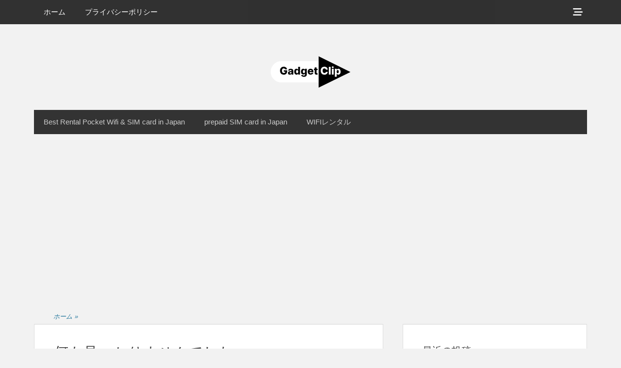

--- FILE ---
content_type: text/html; charset=UTF-8
request_url: https://gadget.hamdel.net/archives/tag/arrows
body_size: 21130
content:
		<!DOCTYPE html>
		<html lang="ja" prefix="og: http://ogp.me/ns# fb: http://ogp.me/ns/fb#">
		
<head>
		<meta charset="UTF-8">
		<link rel="profile" href="http://gmpg.org/xfn/11">
		<title>Arrows &#8211; ガジェットクリップ</title>
<meta name='robots' content='max-image-preview:large' />
<meta name="viewport" content="width=device-width, initial-scale=1, minimum-scale=1"><!-- Jetpack Site Verification Tags -->
<meta name="google-site-verification" content="jSpFSP4JC4m5ChVhSc6XkOz8A03sKoT6z9nxvoJbG6Q" />
<link rel='dns-prefetch' href='//www.googletagmanager.com' />
<link rel='dns-prefetch' href='//stats.wp.com' />
<link rel='dns-prefetch' href='//pagead2.googlesyndication.com' />
<link rel='dns-prefetch' href='//fundingchoicesmessages.google.com' />
<link rel="alternate" type="application/rss+xml" title="ガジェットクリップ &raquo; フィード" href="https://gadget.hamdel.net/feed" />
<link rel="alternate" type="application/rss+xml" title="ガジェットクリップ &raquo; コメントフィード" href="https://gadget.hamdel.net/comments/feed" />
<link rel="alternate" type="application/rss+xml" title="ガジェットクリップ &raquo; Arrows タグのフィード" href="https://gadget.hamdel.net/archives/tag/arrows/feed" />
<style id='wp-img-auto-sizes-contain-inline-css' type='text/css'>
img:is([sizes=auto i],[sizes^="auto," i]){contain-intrinsic-size:3000px 1500px}
/*# sourceURL=wp-img-auto-sizes-contain-inline-css */
</style>

<style id='wp-emoji-styles-inline-css' type='text/css'>

	img.wp-smiley, img.emoji {
		display: inline !important;
		border: none !important;
		box-shadow: none !important;
		height: 1em !important;
		width: 1em !important;
		margin: 0 0.07em !important;
		vertical-align: -0.1em !important;
		background: none !important;
		padding: 0 !important;
	}
/*# sourceURL=wp-emoji-styles-inline-css */
</style>
<link rel='stylesheet' id='wp-block-library-css' href='https://gadget.hamdel.net/wp-includes/css/dist/block-library/style.min.css?ver=6.9' type='text/css' media='all' />
<style id='wp-block-list-inline-css' type='text/css'>
ol,ul{box-sizing:border-box}:root :where(.wp-block-list.has-background){padding:1.25em 2.375em}
/*# sourceURL=https://gadget.hamdel.net/wp-includes/blocks/list/style.min.css */
</style>
<style id='global-styles-inline-css' type='text/css'>
:root{--wp--preset--aspect-ratio--square: 1;--wp--preset--aspect-ratio--4-3: 4/3;--wp--preset--aspect-ratio--3-4: 3/4;--wp--preset--aspect-ratio--3-2: 3/2;--wp--preset--aspect-ratio--2-3: 2/3;--wp--preset--aspect-ratio--16-9: 16/9;--wp--preset--aspect-ratio--9-16: 9/16;--wp--preset--color--black: #111111;--wp--preset--color--cyan-bluish-gray: #abb8c3;--wp--preset--color--white: #ffffff;--wp--preset--color--pale-pink: #f78da7;--wp--preset--color--vivid-red: #cf2e2e;--wp--preset--color--luminous-vivid-orange: #ff6900;--wp--preset--color--luminous-vivid-amber: #fcb900;--wp--preset--color--light-green-cyan: #7bdcb5;--wp--preset--color--vivid-green-cyan: #00d084;--wp--preset--color--pale-cyan-blue: #8ed1fc;--wp--preset--color--vivid-cyan-blue: #0693e3;--wp--preset--color--vivid-purple: #9b51e0;--wp--preset--color--gray: #f4f4f4;--wp--preset--color--yellow: #e5ae4a;--wp--preset--color--blue: #1b8be0;--wp--preset--gradient--vivid-cyan-blue-to-vivid-purple: linear-gradient(135deg,rgb(6,147,227) 0%,rgb(155,81,224) 100%);--wp--preset--gradient--light-green-cyan-to-vivid-green-cyan: linear-gradient(135deg,rgb(122,220,180) 0%,rgb(0,208,130) 100%);--wp--preset--gradient--luminous-vivid-amber-to-luminous-vivid-orange: linear-gradient(135deg,rgb(252,185,0) 0%,rgb(255,105,0) 100%);--wp--preset--gradient--luminous-vivid-orange-to-vivid-red: linear-gradient(135deg,rgb(255,105,0) 0%,rgb(207,46,46) 100%);--wp--preset--gradient--very-light-gray-to-cyan-bluish-gray: linear-gradient(135deg,rgb(238,238,238) 0%,rgb(169,184,195) 100%);--wp--preset--gradient--cool-to-warm-spectrum: linear-gradient(135deg,rgb(74,234,220) 0%,rgb(151,120,209) 20%,rgb(207,42,186) 40%,rgb(238,44,130) 60%,rgb(251,105,98) 80%,rgb(254,248,76) 100%);--wp--preset--gradient--blush-light-purple: linear-gradient(135deg,rgb(255,206,236) 0%,rgb(152,150,240) 100%);--wp--preset--gradient--blush-bordeaux: linear-gradient(135deg,rgb(254,205,165) 0%,rgb(254,45,45) 50%,rgb(107,0,62) 100%);--wp--preset--gradient--luminous-dusk: linear-gradient(135deg,rgb(255,203,112) 0%,rgb(199,81,192) 50%,rgb(65,88,208) 100%);--wp--preset--gradient--pale-ocean: linear-gradient(135deg,rgb(255,245,203) 0%,rgb(182,227,212) 50%,rgb(51,167,181) 100%);--wp--preset--gradient--electric-grass: linear-gradient(135deg,rgb(202,248,128) 0%,rgb(113,206,126) 100%);--wp--preset--gradient--midnight: linear-gradient(135deg,rgb(2,3,129) 0%,rgb(40,116,252) 100%);--wp--preset--font-size--small: 13px;--wp--preset--font-size--medium: 20px;--wp--preset--font-size--large: 42px;--wp--preset--font-size--x-large: 42px;--wp--preset--font-size--normal: 16px;--wp--preset--font-size--huge: 56px;--wp--preset--spacing--20: 0.44rem;--wp--preset--spacing--30: 0.67rem;--wp--preset--spacing--40: 1rem;--wp--preset--spacing--50: 1.5rem;--wp--preset--spacing--60: 2.25rem;--wp--preset--spacing--70: 3.38rem;--wp--preset--spacing--80: 5.06rem;--wp--preset--shadow--natural: 6px 6px 9px rgba(0, 0, 0, 0.2);--wp--preset--shadow--deep: 12px 12px 50px rgba(0, 0, 0, 0.4);--wp--preset--shadow--sharp: 6px 6px 0px rgba(0, 0, 0, 0.2);--wp--preset--shadow--outlined: 6px 6px 0px -3px rgb(255, 255, 255), 6px 6px rgb(0, 0, 0);--wp--preset--shadow--crisp: 6px 6px 0px rgb(0, 0, 0);}:where(.is-layout-flex){gap: 0.5em;}:where(.is-layout-grid){gap: 0.5em;}body .is-layout-flex{display: flex;}.is-layout-flex{flex-wrap: wrap;align-items: center;}.is-layout-flex > :is(*, div){margin: 0;}body .is-layout-grid{display: grid;}.is-layout-grid > :is(*, div){margin: 0;}:where(.wp-block-columns.is-layout-flex){gap: 2em;}:where(.wp-block-columns.is-layout-grid){gap: 2em;}:where(.wp-block-post-template.is-layout-flex){gap: 1.25em;}:where(.wp-block-post-template.is-layout-grid){gap: 1.25em;}.has-black-color{color: var(--wp--preset--color--black) !important;}.has-cyan-bluish-gray-color{color: var(--wp--preset--color--cyan-bluish-gray) !important;}.has-white-color{color: var(--wp--preset--color--white) !important;}.has-pale-pink-color{color: var(--wp--preset--color--pale-pink) !important;}.has-vivid-red-color{color: var(--wp--preset--color--vivid-red) !important;}.has-luminous-vivid-orange-color{color: var(--wp--preset--color--luminous-vivid-orange) !important;}.has-luminous-vivid-amber-color{color: var(--wp--preset--color--luminous-vivid-amber) !important;}.has-light-green-cyan-color{color: var(--wp--preset--color--light-green-cyan) !important;}.has-vivid-green-cyan-color{color: var(--wp--preset--color--vivid-green-cyan) !important;}.has-pale-cyan-blue-color{color: var(--wp--preset--color--pale-cyan-blue) !important;}.has-vivid-cyan-blue-color{color: var(--wp--preset--color--vivid-cyan-blue) !important;}.has-vivid-purple-color{color: var(--wp--preset--color--vivid-purple) !important;}.has-black-background-color{background-color: var(--wp--preset--color--black) !important;}.has-cyan-bluish-gray-background-color{background-color: var(--wp--preset--color--cyan-bluish-gray) !important;}.has-white-background-color{background-color: var(--wp--preset--color--white) !important;}.has-pale-pink-background-color{background-color: var(--wp--preset--color--pale-pink) !important;}.has-vivid-red-background-color{background-color: var(--wp--preset--color--vivid-red) !important;}.has-luminous-vivid-orange-background-color{background-color: var(--wp--preset--color--luminous-vivid-orange) !important;}.has-luminous-vivid-amber-background-color{background-color: var(--wp--preset--color--luminous-vivid-amber) !important;}.has-light-green-cyan-background-color{background-color: var(--wp--preset--color--light-green-cyan) !important;}.has-vivid-green-cyan-background-color{background-color: var(--wp--preset--color--vivid-green-cyan) !important;}.has-pale-cyan-blue-background-color{background-color: var(--wp--preset--color--pale-cyan-blue) !important;}.has-vivid-cyan-blue-background-color{background-color: var(--wp--preset--color--vivid-cyan-blue) !important;}.has-vivid-purple-background-color{background-color: var(--wp--preset--color--vivid-purple) !important;}.has-black-border-color{border-color: var(--wp--preset--color--black) !important;}.has-cyan-bluish-gray-border-color{border-color: var(--wp--preset--color--cyan-bluish-gray) !important;}.has-white-border-color{border-color: var(--wp--preset--color--white) !important;}.has-pale-pink-border-color{border-color: var(--wp--preset--color--pale-pink) !important;}.has-vivid-red-border-color{border-color: var(--wp--preset--color--vivid-red) !important;}.has-luminous-vivid-orange-border-color{border-color: var(--wp--preset--color--luminous-vivid-orange) !important;}.has-luminous-vivid-amber-border-color{border-color: var(--wp--preset--color--luminous-vivid-amber) !important;}.has-light-green-cyan-border-color{border-color: var(--wp--preset--color--light-green-cyan) !important;}.has-vivid-green-cyan-border-color{border-color: var(--wp--preset--color--vivid-green-cyan) !important;}.has-pale-cyan-blue-border-color{border-color: var(--wp--preset--color--pale-cyan-blue) !important;}.has-vivid-cyan-blue-border-color{border-color: var(--wp--preset--color--vivid-cyan-blue) !important;}.has-vivid-purple-border-color{border-color: var(--wp--preset--color--vivid-purple) !important;}.has-vivid-cyan-blue-to-vivid-purple-gradient-background{background: var(--wp--preset--gradient--vivid-cyan-blue-to-vivid-purple) !important;}.has-light-green-cyan-to-vivid-green-cyan-gradient-background{background: var(--wp--preset--gradient--light-green-cyan-to-vivid-green-cyan) !important;}.has-luminous-vivid-amber-to-luminous-vivid-orange-gradient-background{background: var(--wp--preset--gradient--luminous-vivid-amber-to-luminous-vivid-orange) !important;}.has-luminous-vivid-orange-to-vivid-red-gradient-background{background: var(--wp--preset--gradient--luminous-vivid-orange-to-vivid-red) !important;}.has-very-light-gray-to-cyan-bluish-gray-gradient-background{background: var(--wp--preset--gradient--very-light-gray-to-cyan-bluish-gray) !important;}.has-cool-to-warm-spectrum-gradient-background{background: var(--wp--preset--gradient--cool-to-warm-spectrum) !important;}.has-blush-light-purple-gradient-background{background: var(--wp--preset--gradient--blush-light-purple) !important;}.has-blush-bordeaux-gradient-background{background: var(--wp--preset--gradient--blush-bordeaux) !important;}.has-luminous-dusk-gradient-background{background: var(--wp--preset--gradient--luminous-dusk) !important;}.has-pale-ocean-gradient-background{background: var(--wp--preset--gradient--pale-ocean) !important;}.has-electric-grass-gradient-background{background: var(--wp--preset--gradient--electric-grass) !important;}.has-midnight-gradient-background{background: var(--wp--preset--gradient--midnight) !important;}.has-small-font-size{font-size: var(--wp--preset--font-size--small) !important;}.has-medium-font-size{font-size: var(--wp--preset--font-size--medium) !important;}.has-large-font-size{font-size: var(--wp--preset--font-size--large) !important;}.has-x-large-font-size{font-size: var(--wp--preset--font-size--x-large) !important;}
/*# sourceURL=global-styles-inline-css */
</style>

<style id='classic-theme-styles-inline-css' type='text/css'>
/*! This file is auto-generated */
.wp-block-button__link{color:#fff;background-color:#32373c;border-radius:9999px;box-shadow:none;text-decoration:none;padding:calc(.667em + 2px) calc(1.333em + 2px);font-size:1.125em}.wp-block-file__button{background:#32373c;color:#fff;text-decoration:none}
/*# sourceURL=/wp-includes/css/classic-themes.min.css */
</style>
<link rel='stylesheet' id='font-awesome-css' href='https://gadget.hamdel.net/wp-content/themes/clean-box/css/font-awesome/css/all.min.css?ver=6.7.2' type='text/css' media='all' />
<link rel='stylesheet' id='clean-box-style-css' href='https://gadget.hamdel.net/wp-content/themes/clean-box/style.css?ver=3.1' type='text/css' media='all' />
<link rel='stylesheet' id='clean-box-block-style-css' href='https://gadget.hamdel.net/wp-content/themes/clean-box/css/blocks.css?ver=1767274721' type='text/css' media='all' />
<script type="text/javascript" src="https://gadget.hamdel.net/wp-includes/js/jquery/jquery.min.js?ver=3.7.1" id="jquery-core-js"></script>
<script type="text/javascript" src="https://gadget.hamdel.net/wp-includes/js/jquery/jquery-migrate.min.js?ver=3.4.1" id="jquery-migrate-js"></script>
<script type="text/javascript" src="https://gadget.hamdel.net/wp-content/themes/clean-box/js/jquery.sidr.min.js?ver=2.2.1.1%20-%202016-03-03" id="jquery-sidr-js"></script>
<script type="text/javascript" src="https://gadget.hamdel.net/wp-content/themes/clean-box/js/clean-box-custom-scripts.min.js" id="clean-box-custom-scripts-js"></script>

<!-- Site Kit によって追加された Google タグ（gtag.js）スニペット -->
<!-- Google アナリティクス スニペット (Site Kit が追加) -->
<script type="text/javascript" src="https://www.googletagmanager.com/gtag/js?id=G-1X5L532CKJ" id="google_gtagjs-js" async></script>
<script type="text/javascript" id="google_gtagjs-js-after">
/* <![CDATA[ */
window.dataLayer = window.dataLayer || [];function gtag(){dataLayer.push(arguments);}
gtag("set","linker",{"domains":["gadget.hamdel.net"]});
gtag("js", new Date());
gtag("set", "developer_id.dZTNiMT", true);
gtag("config", "G-1X5L532CKJ");
 window._googlesitekit = window._googlesitekit || {}; window._googlesitekit.throttledEvents = []; window._googlesitekit.gtagEvent = (name, data) => { var key = JSON.stringify( { name, data } ); if ( !! window._googlesitekit.throttledEvents[ key ] ) { return; } window._googlesitekit.throttledEvents[ key ] = true; setTimeout( () => { delete window._googlesitekit.throttledEvents[ key ]; }, 5 ); gtag( "event", name, { ...data, event_source: "site-kit" } ); }; 
//# sourceURL=google_gtagjs-js-after
/* ]]> */
</script>
<link rel="https://api.w.org/" href="https://gadget.hamdel.net/wp-json/" /><link rel="alternate" title="JSON" type="application/json" href="https://gadget.hamdel.net/wp-json/wp/v2/tags/107" /><link rel="EditURI" type="application/rsd+xml" title="RSD" href="https://gadget.hamdel.net/xmlrpc.php?rsd" />
<meta name="generator" content="WordPress 6.9" />
<meta name="generator" content="Site Kit by Google 1.168.0" />	<style>img#wpstats{display:none}</style>
		
<!-- Site Kit が追加した Google AdSense メタタグ -->
<meta name="google-adsense-platform-account" content="ca-host-pub-2644536267352236">
<meta name="google-adsense-platform-domain" content="sitekit.withgoogle.com">
<!-- Site Kit が追加した End Google AdSense メタタグ -->
	<style type="text/css">
		</style>
	<style type="text/css" id="custom-background-css">
body.custom-background { background-color: #f2f2f2; }
</style>
	
<!-- Google AdSense スニペット (Site Kit が追加) -->
<script type="text/javascript" async="async" src="https://pagead2.googlesyndication.com/pagead/js/adsbygoogle.js?client=ca-pub-8742761079205256&amp;host=ca-host-pub-2644536267352236" crossorigin="anonymous"></script>

<!-- (ここまで) Google AdSense スニペット (Site Kit が追加) -->

<!-- Site Kit によって追加された「Google AdSense 広告ブロックによる損失収益の回復」スニペット -->
<script async src="https://fundingchoicesmessages.google.com/i/pub-8742761079205256?ers=1"></script><script>(function() {function signalGooglefcPresent() {if (!window.frames['googlefcPresent']) {if (document.body) {const iframe = document.createElement('iframe'); iframe.style = 'width: 0; height: 0; border: none; z-index: -1000; left: -1000px; top: -1000px;'; iframe.style.display = 'none'; iframe.name = 'googlefcPresent'; document.body.appendChild(iframe);} else {setTimeout(signalGooglefcPresent, 0);}}}signalGooglefcPresent();})();</script>
<!-- Site Kit によって追加された「Google AdSense 広告ブロックによる損失収益の回復」スニペットを終了 -->

<!-- Site Kit によって追加された「Google AdSense 広告ブロックによる損失収益の回復エラー保護」スニペット -->
<script>(function(){'use strict';function aa(a){var b=0;return function(){return b<a.length?{done:!1,value:a[b++]}:{done:!0}}}var ba=typeof Object.defineProperties=="function"?Object.defineProperty:function(a,b,c){if(a==Array.prototype||a==Object.prototype)return a;a[b]=c.value;return a};
function ca(a){a=["object"==typeof globalThis&&globalThis,a,"object"==typeof window&&window,"object"==typeof self&&self,"object"==typeof global&&global];for(var b=0;b<a.length;++b){var c=a[b];if(c&&c.Math==Math)return c}throw Error("Cannot find global object");}var da=ca(this);function l(a,b){if(b)a:{var c=da;a=a.split(".");for(var d=0;d<a.length-1;d++){var e=a[d];if(!(e in c))break a;c=c[e]}a=a[a.length-1];d=c[a];b=b(d);b!=d&&b!=null&&ba(c,a,{configurable:!0,writable:!0,value:b})}}
function ea(a){return a.raw=a}function n(a){var b=typeof Symbol!="undefined"&&Symbol.iterator&&a[Symbol.iterator];if(b)return b.call(a);if(typeof a.length=="number")return{next:aa(a)};throw Error(String(a)+" is not an iterable or ArrayLike");}function fa(a){for(var b,c=[];!(b=a.next()).done;)c.push(b.value);return c}var ha=typeof Object.create=="function"?Object.create:function(a){function b(){}b.prototype=a;return new b},p;
if(typeof Object.setPrototypeOf=="function")p=Object.setPrototypeOf;else{var q;a:{var ja={a:!0},ka={};try{ka.__proto__=ja;q=ka.a;break a}catch(a){}q=!1}p=q?function(a,b){a.__proto__=b;if(a.__proto__!==b)throw new TypeError(a+" is not extensible");return a}:null}var la=p;
function t(a,b){a.prototype=ha(b.prototype);a.prototype.constructor=a;if(la)la(a,b);else for(var c in b)if(c!="prototype")if(Object.defineProperties){var d=Object.getOwnPropertyDescriptor(b,c);d&&Object.defineProperty(a,c,d)}else a[c]=b[c];a.A=b.prototype}function ma(){for(var a=Number(this),b=[],c=a;c<arguments.length;c++)b[c-a]=arguments[c];return b}l("Object.is",function(a){return a?a:function(b,c){return b===c?b!==0||1/b===1/c:b!==b&&c!==c}});
l("Array.prototype.includes",function(a){return a?a:function(b,c){var d=this;d instanceof String&&(d=String(d));var e=d.length;c=c||0;for(c<0&&(c=Math.max(c+e,0));c<e;c++){var f=d[c];if(f===b||Object.is(f,b))return!0}return!1}});
l("String.prototype.includes",function(a){return a?a:function(b,c){if(this==null)throw new TypeError("The 'this' value for String.prototype.includes must not be null or undefined");if(b instanceof RegExp)throw new TypeError("First argument to String.prototype.includes must not be a regular expression");return this.indexOf(b,c||0)!==-1}});l("Number.MAX_SAFE_INTEGER",function(){return 9007199254740991});
l("Number.isFinite",function(a){return a?a:function(b){return typeof b!=="number"?!1:!isNaN(b)&&b!==Infinity&&b!==-Infinity}});l("Number.isInteger",function(a){return a?a:function(b){return Number.isFinite(b)?b===Math.floor(b):!1}});l("Number.isSafeInteger",function(a){return a?a:function(b){return Number.isInteger(b)&&Math.abs(b)<=Number.MAX_SAFE_INTEGER}});
l("Math.trunc",function(a){return a?a:function(b){b=Number(b);if(isNaN(b)||b===Infinity||b===-Infinity||b===0)return b;var c=Math.floor(Math.abs(b));return b<0?-c:c}});/*

 Copyright The Closure Library Authors.
 SPDX-License-Identifier: Apache-2.0
*/
var u=this||self;function v(a,b){a:{var c=["CLOSURE_FLAGS"];for(var d=u,e=0;e<c.length;e++)if(d=d[c[e]],d==null){c=null;break a}c=d}a=c&&c[a];return a!=null?a:b}function w(a){return a};function na(a){u.setTimeout(function(){throw a;},0)};var oa=v(610401301,!1),pa=v(188588736,!0),qa=v(645172343,v(1,!0));var x,ra=u.navigator;x=ra?ra.userAgentData||null:null;function z(a){return oa?x?x.brands.some(function(b){return(b=b.brand)&&b.indexOf(a)!=-1}):!1:!1}function A(a){var b;a:{if(b=u.navigator)if(b=b.userAgent)break a;b=""}return b.indexOf(a)!=-1};function B(){return oa?!!x&&x.brands.length>0:!1}function C(){return B()?z("Chromium"):(A("Chrome")||A("CriOS"))&&!(B()?0:A("Edge"))||A("Silk")};var sa=B()?!1:A("Trident")||A("MSIE");!A("Android")||C();C();A("Safari")&&(C()||(B()?0:A("Coast"))||(B()?0:A("Opera"))||(B()?0:A("Edge"))||(B()?z("Microsoft Edge"):A("Edg/"))||B()&&z("Opera"));var ta={},D=null;var ua=typeof Uint8Array!=="undefined",va=!sa&&typeof btoa==="function";var wa;function E(){return typeof BigInt==="function"};var F=typeof Symbol==="function"&&typeof Symbol()==="symbol";function xa(a){return typeof Symbol==="function"&&typeof Symbol()==="symbol"?Symbol():a}var G=xa(),ya=xa("2ex");var za=F?function(a,b){a[G]|=b}:function(a,b){a.g!==void 0?a.g|=b:Object.defineProperties(a,{g:{value:b,configurable:!0,writable:!0,enumerable:!1}})},H=F?function(a){return a[G]|0}:function(a){return a.g|0},I=F?function(a){return a[G]}:function(a){return a.g},J=F?function(a,b){a[G]=b}:function(a,b){a.g!==void 0?a.g=b:Object.defineProperties(a,{g:{value:b,configurable:!0,writable:!0,enumerable:!1}})};function Aa(a,b){J(b,(a|0)&-14591)}function Ba(a,b){J(b,(a|34)&-14557)};var K={},Ca={};function Da(a){return!(!a||typeof a!=="object"||a.g!==Ca)}function Ea(a){return a!==null&&typeof a==="object"&&!Array.isArray(a)&&a.constructor===Object}function L(a,b,c){if(!Array.isArray(a)||a.length)return!1;var d=H(a);if(d&1)return!0;if(!(b&&(Array.isArray(b)?b.includes(c):b.has(c))))return!1;J(a,d|1);return!0};var M=0,N=0;function Fa(a){var b=a>>>0;M=b;N=(a-b)/4294967296>>>0}function Ga(a){if(a<0){Fa(-a);var b=n(Ha(M,N));a=b.next().value;b=b.next().value;M=a>>>0;N=b>>>0}else Fa(a)}function Ia(a,b){b>>>=0;a>>>=0;if(b<=2097151)var c=""+(4294967296*b+a);else E()?c=""+(BigInt(b)<<BigInt(32)|BigInt(a)):(c=(a>>>24|b<<8)&16777215,b=b>>16&65535,a=(a&16777215)+c*6777216+b*6710656,c+=b*8147497,b*=2,a>=1E7&&(c+=a/1E7>>>0,a%=1E7),c>=1E7&&(b+=c/1E7>>>0,c%=1E7),c=b+Ja(c)+Ja(a));return c}
function Ja(a){a=String(a);return"0000000".slice(a.length)+a}function Ha(a,b){b=~b;a?a=~a+1:b+=1;return[a,b]};var Ka=/^-?([1-9][0-9]*|0)(\.[0-9]+)?$/;var O;function La(a,b){O=b;a=new a(b);O=void 0;return a}
function P(a,b,c){a==null&&(a=O);O=void 0;if(a==null){var d=96;c?(a=[c],d|=512):a=[];b&&(d=d&-16760833|(b&1023)<<14)}else{if(!Array.isArray(a))throw Error("narr");d=H(a);if(d&2048)throw Error("farr");if(d&64)return a;d|=64;if(c&&(d|=512,c!==a[0]))throw Error("mid");a:{c=a;var e=c.length;if(e){var f=e-1;if(Ea(c[f])){d|=256;b=f-(+!!(d&512)-1);if(b>=1024)throw Error("pvtlmt");d=d&-16760833|(b&1023)<<14;break a}}if(b){b=Math.max(b,e-(+!!(d&512)-1));if(b>1024)throw Error("spvt");d=d&-16760833|(b&1023)<<
14}}}J(a,d);return a};function Ma(a){switch(typeof a){case "number":return isFinite(a)?a:String(a);case "boolean":return a?1:0;case "object":if(a)if(Array.isArray(a)){if(L(a,void 0,0))return}else if(ua&&a!=null&&a instanceof Uint8Array){if(va){for(var b="",c=0,d=a.length-10240;c<d;)b+=String.fromCharCode.apply(null,a.subarray(c,c+=10240));b+=String.fromCharCode.apply(null,c?a.subarray(c):a);a=btoa(b)}else{b===void 0&&(b=0);if(!D){D={};c="ABCDEFGHIJKLMNOPQRSTUVWXYZabcdefghijklmnopqrstuvwxyz0123456789".split("");d=["+/=",
"+/","-_=","-_.","-_"];for(var e=0;e<5;e++){var f=c.concat(d[e].split(""));ta[e]=f;for(var g=0;g<f.length;g++){var h=f[g];D[h]===void 0&&(D[h]=g)}}}b=ta[b];c=Array(Math.floor(a.length/3));d=b[64]||"";for(e=f=0;f<a.length-2;f+=3){var k=a[f],m=a[f+1];h=a[f+2];g=b[k>>2];k=b[(k&3)<<4|m>>4];m=b[(m&15)<<2|h>>6];h=b[h&63];c[e++]=g+k+m+h}g=0;h=d;switch(a.length-f){case 2:g=a[f+1],h=b[(g&15)<<2]||d;case 1:a=a[f],c[e]=b[a>>2]+b[(a&3)<<4|g>>4]+h+d}a=c.join("")}return a}}return a};function Na(a,b,c){a=Array.prototype.slice.call(a);var d=a.length,e=b&256?a[d-1]:void 0;d+=e?-1:0;for(b=b&512?1:0;b<d;b++)a[b]=c(a[b]);if(e){b=a[b]={};for(var f in e)Object.prototype.hasOwnProperty.call(e,f)&&(b[f]=c(e[f]))}return a}function Oa(a,b,c,d,e){if(a!=null){if(Array.isArray(a))a=L(a,void 0,0)?void 0:e&&H(a)&2?a:Pa(a,b,c,d!==void 0,e);else if(Ea(a)){var f={},g;for(g in a)Object.prototype.hasOwnProperty.call(a,g)&&(f[g]=Oa(a[g],b,c,d,e));a=f}else a=b(a,d);return a}}
function Pa(a,b,c,d,e){var f=d||c?H(a):0;d=d?!!(f&32):void 0;a=Array.prototype.slice.call(a);for(var g=0;g<a.length;g++)a[g]=Oa(a[g],b,c,d,e);c&&c(f,a);return a}function Qa(a){return a.s===K?a.toJSON():Ma(a)};function Ra(a,b,c){c=c===void 0?Ba:c;if(a!=null){if(ua&&a instanceof Uint8Array)return b?a:new Uint8Array(a);if(Array.isArray(a)){var d=H(a);if(d&2)return a;b&&(b=d===0||!!(d&32)&&!(d&64||!(d&16)));return b?(J(a,(d|34)&-12293),a):Pa(a,Ra,d&4?Ba:c,!0,!0)}a.s===K&&(c=a.h,d=I(c),a=d&2?a:La(a.constructor,Sa(c,d,!0)));return a}}function Sa(a,b,c){var d=c||b&2?Ba:Aa,e=!!(b&32);a=Na(a,b,function(f){return Ra(f,e,d)});za(a,32|(c?2:0));return a};function Ta(a,b){a=a.h;return Ua(a,I(a),b)}function Va(a,b,c,d){b=d+(+!!(b&512)-1);if(!(b<0||b>=a.length||b>=c))return a[b]}
function Ua(a,b,c,d){if(c===-1)return null;var e=b>>14&1023||536870912;if(c>=e){if(b&256)return a[a.length-1][c]}else{var f=a.length;if(d&&b&256&&(d=a[f-1][c],d!=null)){if(Va(a,b,e,c)&&ya!=null){var g;a=(g=wa)!=null?g:wa={};g=a[ya]||0;g>=4||(a[ya]=g+1,g=Error(),g.__closure__error__context__984382||(g.__closure__error__context__984382={}),g.__closure__error__context__984382.severity="incident",na(g))}return d}return Va(a,b,e,c)}}
function Wa(a,b,c,d,e){var f=b>>14&1023||536870912;if(c>=f||e&&!qa){var g=b;if(b&256)e=a[a.length-1];else{if(d==null)return;e=a[f+(+!!(b&512)-1)]={};g|=256}e[c]=d;c<f&&(a[c+(+!!(b&512)-1)]=void 0);g!==b&&J(a,g)}else a[c+(+!!(b&512)-1)]=d,b&256&&(a=a[a.length-1],c in a&&delete a[c])}
function Xa(a,b){var c=Ya;var d=d===void 0?!1:d;var e=a.h;var f=I(e),g=Ua(e,f,b,d);if(g!=null&&typeof g==="object"&&g.s===K)c=g;else if(Array.isArray(g)){var h=H(g),k=h;k===0&&(k|=f&32);k|=f&2;k!==h&&J(g,k);c=new c(g)}else c=void 0;c!==g&&c!=null&&Wa(e,f,b,c,d);e=c;if(e==null)return e;a=a.h;f=I(a);f&2||(g=e,c=g.h,h=I(c),g=h&2?La(g.constructor,Sa(c,h,!1)):g,g!==e&&(e=g,Wa(a,f,b,e,d)));return e}function Za(a,b){a=Ta(a,b);return a==null||typeof a==="string"?a:void 0}
function $a(a,b){var c=c===void 0?0:c;a=Ta(a,b);if(a!=null)if(b=typeof a,b==="number"?Number.isFinite(a):b!=="string"?0:Ka.test(a))if(typeof a==="number"){if(a=Math.trunc(a),!Number.isSafeInteger(a)){Ga(a);b=M;var d=N;if(a=d&2147483648)b=~b+1>>>0,d=~d>>>0,b==0&&(d=d+1>>>0);b=d*4294967296+(b>>>0);a=a?-b:b}}else if(b=Math.trunc(Number(a)),Number.isSafeInteger(b))a=String(b);else{if(b=a.indexOf("."),b!==-1&&(a=a.substring(0,b)),!(a[0]==="-"?a.length<20||a.length===20&&Number(a.substring(0,7))>-922337:
a.length<19||a.length===19&&Number(a.substring(0,6))<922337)){if(a.length<16)Ga(Number(a));else if(E())a=BigInt(a),M=Number(a&BigInt(4294967295))>>>0,N=Number(a>>BigInt(32)&BigInt(4294967295));else{b=+(a[0]==="-");N=M=0;d=a.length;for(var e=b,f=(d-b)%6+b;f<=d;e=f,f+=6)e=Number(a.slice(e,f)),N*=1E6,M=M*1E6+e,M>=4294967296&&(N+=Math.trunc(M/4294967296),N>>>=0,M>>>=0);b&&(b=n(Ha(M,N)),a=b.next().value,b=b.next().value,M=a,N=b)}a=M;b=N;b&2147483648?E()?a=""+(BigInt(b|0)<<BigInt(32)|BigInt(a>>>0)):(b=
n(Ha(a,b)),a=b.next().value,b=b.next().value,a="-"+Ia(a,b)):a=Ia(a,b)}}else a=void 0;return a!=null?a:c}function R(a,b){var c=c===void 0?"":c;a=Za(a,b);return a!=null?a:c};var S;function T(a,b,c){this.h=P(a,b,c)}T.prototype.toJSON=function(){return ab(this)};T.prototype.s=K;T.prototype.toString=function(){try{return S=!0,ab(this).toString()}finally{S=!1}};
function ab(a){var b=S?a.h:Pa(a.h,Qa,void 0,void 0,!1);var c=!S;var d=pa?void 0:a.constructor.v;var e=I(c?a.h:b);if(a=b.length){var f=b[a-1],g=Ea(f);g?a--:f=void 0;e=+!!(e&512)-1;var h=b;if(g){b:{var k=f;var m={};g=!1;if(k)for(var r in k)if(Object.prototype.hasOwnProperty.call(k,r))if(isNaN(+r))m[r]=k[r];else{var y=k[r];Array.isArray(y)&&(L(y,d,+r)||Da(y)&&y.size===0)&&(y=null);y==null&&(g=!0);y!=null&&(m[r]=y)}if(g){for(var Q in m)break b;m=null}else m=k}k=m==null?f!=null:m!==f}for(var ia;a>0;a--){Q=
a-1;r=h[Q];Q-=e;if(!(r==null||L(r,d,Q)||Da(r)&&r.size===0))break;ia=!0}if(h!==b||k||ia){if(!c)h=Array.prototype.slice.call(h,0,a);else if(ia||k||m)h.length=a;m&&h.push(m)}b=h}return b};function bb(a){return function(b){if(b==null||b=="")b=new a;else{b=JSON.parse(b);if(!Array.isArray(b))throw Error("dnarr");za(b,32);b=La(a,b)}return b}};function cb(a){this.h=P(a)}t(cb,T);var db=bb(cb);var U;function V(a){this.g=a}V.prototype.toString=function(){return this.g+""};var eb={};function fb(a){if(U===void 0){var b=null;var c=u.trustedTypes;if(c&&c.createPolicy){try{b=c.createPolicy("goog#html",{createHTML:w,createScript:w,createScriptURL:w})}catch(d){u.console&&u.console.error(d.message)}U=b}else U=b}a=(b=U)?b.createScriptURL(a):a;return new V(a,eb)};/*

 SPDX-License-Identifier: Apache-2.0
*/
function gb(a){var b=ma.apply(1,arguments);if(b.length===0)return fb(a[0]);for(var c=a[0],d=0;d<b.length;d++)c+=encodeURIComponent(b[d])+a[d+1];return fb(c)};function hb(a,b){a.src=b instanceof V&&b.constructor===V?b.g:"type_error:TrustedResourceUrl";var c,d;(c=(b=(d=(c=(a.ownerDocument&&a.ownerDocument.defaultView||window).document).querySelector)==null?void 0:d.call(c,"script[nonce]"))?b.nonce||b.getAttribute("nonce")||"":"")&&a.setAttribute("nonce",c)};function ib(){return Math.floor(Math.random()*2147483648).toString(36)+Math.abs(Math.floor(Math.random()*2147483648)^Date.now()).toString(36)};function jb(a,b){b=String(b);a.contentType==="application/xhtml+xml"&&(b=b.toLowerCase());return a.createElement(b)}function kb(a){this.g=a||u.document||document};function lb(a){a=a===void 0?document:a;return a.createElement("script")};function mb(a,b,c,d,e,f){try{var g=a.g,h=lb(g);h.async=!0;hb(h,b);g.head.appendChild(h);h.addEventListener("load",function(){e();d&&g.head.removeChild(h)});h.addEventListener("error",function(){c>0?mb(a,b,c-1,d,e,f):(d&&g.head.removeChild(h),f())})}catch(k){f()}};var nb=u.atob("aHR0cHM6Ly93d3cuZ3N0YXRpYy5jb20vaW1hZ2VzL2ljb25zL21hdGVyaWFsL3N5c3RlbS8xeC93YXJuaW5nX2FtYmVyXzI0ZHAucG5n"),ob=u.atob("WW91IGFyZSBzZWVpbmcgdGhpcyBtZXNzYWdlIGJlY2F1c2UgYWQgb3Igc2NyaXB0IGJsb2NraW5nIHNvZnR3YXJlIGlzIGludGVyZmVyaW5nIHdpdGggdGhpcyBwYWdlLg=="),pb=u.atob("RGlzYWJsZSBhbnkgYWQgb3Igc2NyaXB0IGJsb2NraW5nIHNvZnR3YXJlLCB0aGVuIHJlbG9hZCB0aGlzIHBhZ2Uu");function qb(a,b,c){this.i=a;this.u=b;this.o=c;this.g=null;this.j=[];this.m=!1;this.l=new kb(this.i)}
function rb(a){if(a.i.body&&!a.m){var b=function(){sb(a);u.setTimeout(function(){tb(a,3)},50)};mb(a.l,a.u,2,!0,function(){u[a.o]||b()},b);a.m=!0}}
function sb(a){for(var b=W(1,5),c=0;c<b;c++){var d=X(a);a.i.body.appendChild(d);a.j.push(d)}b=X(a);b.style.bottom="0";b.style.left="0";b.style.position="fixed";b.style.width=W(100,110).toString()+"%";b.style.zIndex=W(2147483544,2147483644).toString();b.style.backgroundColor=ub(249,259,242,252,219,229);b.style.boxShadow="0 0 12px #888";b.style.color=ub(0,10,0,10,0,10);b.style.display="flex";b.style.justifyContent="center";b.style.fontFamily="Roboto, Arial";c=X(a);c.style.width=W(80,85).toString()+
"%";c.style.maxWidth=W(750,775).toString()+"px";c.style.margin="24px";c.style.display="flex";c.style.alignItems="flex-start";c.style.justifyContent="center";d=jb(a.l.g,"IMG");d.className=ib();d.src=nb;d.alt="Warning icon";d.style.height="24px";d.style.width="24px";d.style.paddingRight="16px";var e=X(a),f=X(a);f.style.fontWeight="bold";f.textContent=ob;var g=X(a);g.textContent=pb;Y(a,e,f);Y(a,e,g);Y(a,c,d);Y(a,c,e);Y(a,b,c);a.g=b;a.i.body.appendChild(a.g);b=W(1,5);for(c=0;c<b;c++)d=X(a),a.i.body.appendChild(d),
a.j.push(d)}function Y(a,b,c){for(var d=W(1,5),e=0;e<d;e++){var f=X(a);b.appendChild(f)}b.appendChild(c);c=W(1,5);for(d=0;d<c;d++)e=X(a),b.appendChild(e)}function W(a,b){return Math.floor(a+Math.random()*(b-a))}function ub(a,b,c,d,e,f){return"rgb("+W(Math.max(a,0),Math.min(b,255)).toString()+","+W(Math.max(c,0),Math.min(d,255)).toString()+","+W(Math.max(e,0),Math.min(f,255)).toString()+")"}function X(a){a=jb(a.l.g,"DIV");a.className=ib();return a}
function tb(a,b){b<=0||a.g!=null&&a.g.offsetHeight!==0&&a.g.offsetWidth!==0||(vb(a),sb(a),u.setTimeout(function(){tb(a,b-1)},50))}function vb(a){for(var b=n(a.j),c=b.next();!c.done;c=b.next())(c=c.value)&&c.parentNode&&c.parentNode.removeChild(c);a.j=[];(b=a.g)&&b.parentNode&&b.parentNode.removeChild(b);a.g=null};function wb(a,b,c,d,e){function f(k){document.body?g(document.body):k>0?u.setTimeout(function(){f(k-1)},e):b()}function g(k){k.appendChild(h);u.setTimeout(function(){h?(h.offsetHeight!==0&&h.offsetWidth!==0?b():a(),h.parentNode&&h.parentNode.removeChild(h)):a()},d)}var h=xb(c);f(3)}function xb(a){var b=document.createElement("div");b.className=a;b.style.width="1px";b.style.height="1px";b.style.position="absolute";b.style.left="-10000px";b.style.top="-10000px";b.style.zIndex="-10000";return b};function Ya(a){this.h=P(a)}t(Ya,T);function yb(a){this.h=P(a)}t(yb,T);var zb=bb(yb);function Ab(a){if(!a)return null;a=Za(a,4);var b;a===null||a===void 0?b=null:b=fb(a);return b};var Bb=ea([""]),Cb=ea([""]);function Db(a,b){this.m=a;this.o=new kb(a.document);this.g=b;this.j=R(this.g,1);this.u=Ab(Xa(this.g,2))||gb(Bb);this.i=!1;b=Ab(Xa(this.g,13))||gb(Cb);this.l=new qb(a.document,b,R(this.g,12))}Db.prototype.start=function(){Eb(this)};
function Eb(a){Fb(a);mb(a.o,a.u,3,!1,function(){a:{var b=a.j;var c=u.btoa(b);if(c=u[c]){try{var d=db(u.atob(c))}catch(e){b=!1;break a}b=b===Za(d,1)}else b=!1}b?Z(a,R(a.g,14)):(Z(a,R(a.g,8)),rb(a.l))},function(){wb(function(){Z(a,R(a.g,7));rb(a.l)},function(){return Z(a,R(a.g,6))},R(a.g,9),$a(a.g,10),$a(a.g,11))})}function Z(a,b){a.i||(a.i=!0,a=new a.m.XMLHttpRequest,a.open("GET",b,!0),a.send())}function Fb(a){var b=u.btoa(a.j);a.m[b]&&Z(a,R(a.g,5))};(function(a,b){u[a]=function(){var c=ma.apply(0,arguments);u[a]=function(){};b.call.apply(b,[null].concat(c instanceof Array?c:fa(n(c))))}})("__h82AlnkH6D91__",function(a){typeof window.atob==="function"&&(new Db(window,zb(window.atob(a)))).start()});}).call(this);

window.__h82AlnkH6D91__("[base64]/[base64]/[base64]/[base64]");</script>
<!-- Site Kit によって追加された「Google AdSense 広告ブロックによる損失収益の回復エラー保護」スニペットを終了 -->
<link rel="icon" href="https://gadget.hamdel.net/wp-content/uploads/2024/03/cropped-Clipboard01-32x32.jpg" sizes="32x32" />
<link rel="icon" href="https://gadget.hamdel.net/wp-content/uploads/2024/03/cropped-Clipboard01-192x192.jpg" sizes="192x192" />
<link rel="apple-touch-icon" href="https://gadget.hamdel.net/wp-content/uploads/2024/03/cropped-Clipboard01-180x180.jpg" />
<meta name="msapplication-TileImage" content="https://gadget.hamdel.net/wp-content/uploads/2024/03/cropped-Clipboard01-270x270.jpg" />
		<style type="text/css" id="wp-custom-css">
			article{
	font-size:16px !important;
	color:#333 !important;
	line-height:230% !important;
}
article h3{
		margin-top:90px !important;
	margin-bottom:60px;
	font-size:26px;
	padding-bottom:25px;
	border-bottom: solid 3px black;
	
}
article h4{
		margin-top:70px !important;
	margin-bottom:50px;
	padding-left:15px;
	padding-top:6px;
	padding-bottom:6px;
	font-size:24px;
	
	border-left: solid 3px black;

	
}

.alert{
	   border: solid 1px #666666;
   	border-radius:30px !important;
	padding:30px ;
	margin-top:20px;
	margin-bottom:20px
  
	}
.subtitle{
	margin-top:80px !important;
	margin-bottom:20px;
	font-size:22px;
	padding-bottom:25px;
	border-bottom: solid 3px black;
}
.subtitle2{
	margin-top:70px !important;
	margin-bottom:20px;
	font-size:22px;
}
.see{
	margin-bottom:140px;
	text-align:center;
}
.see2{
	margin-top:20px;
	margin-bottom:20px;
	text-align:center;
}
.text-center-mb{
	margin-bottom:180px;
	text-align:center;	
}



#ez-toc-container{
	width:100%;
	padding:30px;
}
.ez-toc-link{
	line-height:30px;
}
.attention{
	position: relative;
	margin: 40px 0 30px;
	padding: 30px;
	background: #fcecec;
	border: 1px solid #da3c3c;
	border-radius: 4px;
	
}
.attentiont:before,.attentiont:after {
	position: absolute;
	display: block;
}
div.attentiont:before {
	content: attr(title);
	top: -2px;
	left: 0.5em;
	width: auto;
	height: auto;
	padding: .3em 1em;
	background: #da3c3c;
	text-align: center;
	font-weight: bold;
	font-size: 90%;
	color: #fff;
	box-shadow: 0px 0px 2px 0px rgba(0, 0, 0, 0.2);
	border-bottom: 2px dotted #fcecec;
}
.go,.out{
	text-align:center;
	margin-top:20px;
	margin-bottom:200px;
}
.btn-aff2 {
    display: block;
    width: 80%;
    background: #2ca9e1;
    box-shadow: 0 3px 0 0 #0095d9;
    text-align: center;
    padding: 10px;
    background: #2ca9e1;
    color: #ffffff;
    text-decoration: none;
    margin-right: auto;
    margin-left: auto;
    border-radius: 5px;
    -webkit-border-radius: 5px;
    -moz-border-radius: 5px;
    font-weight: bold;
    box-sizing: border-box;
    position: relative;
    overflow: hidden;
}

.btn-aff2::before {
    content: '';
    height: 100%;
    width: 30px;
    position: absolute;
    top: -180px;
    left: 0;
    background-color: #fff;
    opacity: 0;
    animation: s-btn1 3s ease-in-out infinite;
    display: inline-block;
}

.btn-aff2:hover {
    text-decoration: none;
    color: #fff;
    box-shadow: none;
    -webkit-transform: translateY(3px);
}

@-webkit-keyframes btn-aff2 {
    0% { -webkit-transform: scale(0) rotate(45deg); opacity: 0; }
    80% { -webkit-transform: scale(0) rotate(45deg); opacity: 0.5; }
    81% { -webkit-transform: scale(4) rotate(45deg); opacity: 1; }
    100% { -webkit-transform: scale(50) rotate(45deg); opacity: 0; }
}		</style>
		<!-- ガジェットクリップ inline CSS Styles -->
<style type="text/css" media="screen">
.site-title a, .site-description { position: absolute !important; clip: rect(1px 1px 1px 1px); clip: rect(1px, 1px, 1px, 1px); }
</style>

<!-- START - Open Graph and Twitter Card Tags 3.3.7 -->
 <!-- Facebook Open Graph -->
  <meta property="og:locale" content="ja_JP"/>
  <meta property="og:site_name" content="ガジェットクリップ"/>
  <meta property="og:title" content="Arrows"/>
  <meta property="og:url" content="https://gadget.hamdel.net/archives/tag/arrows"/>
  <meta property="og:type" content="article"/>
  <meta property="og:description" content="Arrows"/>
 <!-- Google+ / Schema.org -->
 <!-- Twitter Cards -->
  <meta name="twitter:title" content="Arrows"/>
  <meta name="twitter:url" content="https://gadget.hamdel.net/archives/tag/arrows"/>
  <meta name="twitter:description" content="Arrows"/>
  <meta name="twitter:card" content="summary_large_image"/>
 <!-- SEO -->
 <!-- Misc. tags -->
 <!-- is_tag -->
<!-- END - Open Graph and Twitter Card Tags 3.3.7 -->
	
</head>

<body class="archive tag tag-arrows tag-107 custom-background wp-custom-logo wp-embed-responsive wp-theme-clean-box two-columns content-left excerpt-image-top mobile-menu-one">


		<div id="page" class="hfeed site">
		    <div id="fixed-header-top">
        <div class="wrapper">
            <div id="mobile-primary-menu" class="mobile-menu-anchor fixed-primary-menu">
                <a href="#mobile-primary-nav" id="primary-menu-anchor" class="font-awesome fa-menu">
                    <span class="mobile-menu-text screen-reader-text">
                        メニュー                    </span>
                </a>
            </div><!-- #mobile-primary-menu -->

            
           <nav class="site-navigation nav-primary search-enabled" role="navigation">
                <h1 class="assistive-text">メインメニュー</h1>
                <div class="screen-reader-text skip-link"><a href="#content" title="コンテンツへスキップ">コンテンツへスキップ</a></div>
                <div class="menu clean-box-nav-menu"><ul><li ><a href="https://gadget.hamdel.net/">ホーム</a></li><li class="page_item page-item-7496"><a href="https://gadget.hamdel.net/page-7496">プライバシーポリシー</a></li></ul></div>            </nav><!-- .nav-primary -->

            <div id="header-toggle">
                <a href="#header-toggle-sidebar" class="font-awesome"><span class="header-toggle-text screen-reader-text">ヘッダーサイドバーコンテンツを表示</span></a>
            </div>

            <div id="header-toggle-sidebar" class="widget-area displaynone" role="complementary">
                                    <section class="widget widget_search" id="header-serach">
                        
<form role="search" method="get" class="search-form" action="https://gadget.hamdel.net/">
	<label>
		<span class="screen-reader-text">検索:</span>
		<input type="search" class="search-field" placeholder="検索…" value="" name="s" title="検索:">
	</label>
	<input type="submit" class="search-submit" value="検索">
</form>
                    </section>

                                </div><!-- #header-toggle-sidebar -->
        </div><!-- .wrapper -->
    </div><!-- #fixed-header-top -->
    		<header id="masthead" role="banner">
    		<div class="wrapper">
		
    <div id="mobile-header-left-menu" class="mobile-menu-anchor secondary-menu">
        <a href="#mobile-header-left-nav" id="header-left-menu-anchor" class="font-awesome fa-menu">
            <span class="mobile-menu-text">サブメニュー</span>
        </a>
    </div><!-- #mobile-header-menu -->
    <div id="site-branding" class="logo-right">
		<div id="site-header">
			<h1 class="site-title"><a href="https://gadget.hamdel.net/">ガジェットクリップ</a></h1>
			<h2 class="site-description"></h2>
		</div><!-- #site-header -->
				<div id="site-logo"><a href="https://gadget.hamdel.net/" class="custom-logo-link" rel="home"><img width="180" height="77" src="https://gadget.hamdel.net/wp-content/uploads/2024/03/cropped-cropped-cropped-templateaaa.png" class="custom-logo" alt="ガジェットクリップ" decoding="async" srcset="https://gadget.hamdel.net/wp-content/uploads/2024/03/cropped-cropped-cropped-templateaaa.png 180w, https://gadget.hamdel.net/wp-content/uploads/2024/03/cropped-cropped-cropped-templateaaa-150x64.png 150w" sizes="(max-width: 180px) 100vw, 180px" /></a></div><!-- #site-logo --></div><!-- #site-branding-->			</div><!-- .wrapper -->
		</header><!-- #masthead -->
		<!-- Disable Header Image -->    	<nav class="site-navigation nav-secondary" role="navigation">
            <div class="wrapper">
                <h1 class="assistive-text">サブメニュー</h1>
                <div class="screen-reader-text skip-link"><a href="#content" title="コンテンツへスキップ">コンテンツへスキップ</a></div>
                <div class="menu-main-menu-container"><ul id="menu-main-menu" class="menu clean-box-nav-menu"><li id="menu-item-3780" class="menu-item menu-item-type-custom menu-item-object-custom menu-item-3780"><a href="https://lightpocket.jp/en">Best Rental Pocket Wifi &#038; SIM card in Japan</a></li>
<li id="menu-item-6396" class="menu-item menu-item-type-custom menu-item-object-custom menu-item-6396"><a href="https://prepaidsim.visitjapanplaces.com/">prepaid SIM card in Japan</a></li>
<li id="menu-item-7149" class="menu-item menu-item-type-custom menu-item-object-custom menu-item-7149"><a href="https://lightpocket.jp/ja">WIFIレンタル</a></li>
</ul></div>        	</div><!-- .wrapper -->
        </nav><!-- .nav-secondary -->

<div id="breadcrumb-list">
					<div class="wrapper"><span class="breadcrumb" typeof="v:Breadcrumb"><a rel="v:url" property="v:title" href="https://gadget.hamdel.net/">ホーム <span class="sep">&raquo;</span><!-- .sep --></a></span></div><!-- .wrapper -->
			</div><!-- #breadcrumb-list -->		<div id="content" class="site-content">
			<div class="wrapper">
	
	<section id="primary" class="content-area">

		<main id="main" class="site-main" role="main">

		
			
<section class="hentry search-not-found">
	<div class="entry-container">
		<header class="entry-header">
			<h1 class="page-title">何も見つかりませんでした</h1>
		</header>

		<div class="entry-content not-found">
			
				<p>お探しのコンテンツを見つけられませんでした。検索をお試しください。</p>
				
<form role="search" method="get" class="search-form" action="https://gadget.hamdel.net/">
	<label>
		<span class="screen-reader-text">検索:</span>
		<input type="search" class="search-field" placeholder="検索…" value="" name="s" title="検索:">
	</label>
	<input type="submit" class="search-submit" value="検索">
</form>

					</div><!-- .entry-content -->
	</div><!-- .entry-container -->
</section><!-- .no-results -->
		
		</main><!-- #main -->
	</section><!-- #primary -->


	<aside class="sidebar sidebar-primary widget-area" role="complementary">
		
		<section id="recent-posts-9" class="widget widget_recent_entries"><div class="widget-wrap">
		<h4 class="widget-title">最近の投稿</h4>
		<ul>
											<li>
					<a href="https://gadget.hamdel.net/archives/8341">時代遅れの自撮り棒 2025年では性能進化し特化型で愛用されている　おすすめ３選</a>
									</li>
											<li>
					<a href="https://gadget.hamdel.net/archives/3786">自作の除湿冷房機は 扇風機とペットボトルで作れる！涼しく除湿されて快適な夜を過ごそう</a>
									</li>
											<li>
					<a href="https://gadget.hamdel.net/archives/8764">AIの最終進化系「ASI」とは？ 超知能がもたらす未来</a>
									</li>
											<li>
					<a href="https://gadget.hamdel.net/archives/8731">AGI（汎用人工知能）はいつ来る？世界の賢人が語る未来予測</a>
									</li>
											<li>
					<a href="https://gadget.hamdel.net/archives/8722">未来予想　2028年：日本の未来とAIの台頭</a>
									</li>
											<li>
					<a href="https://gadget.hamdel.net/archives/8711">コーヒー好きでも歯を白く保つ生活習慣　ステイン対策</a>
									</li>
											<li>
					<a href="https://gadget.hamdel.net/archives/4017">余ったの素材で自作したケーブルボックスのアイデア</a>
									</li>
											<li>
					<a href="https://gadget.hamdel.net/archives/452">雨の日でも自転車で子供の送迎が可能！電動自転車の雨除けルーフ</a>
									</li>
											<li>
					<a href="https://gadget.hamdel.net/archives/4418">加湿器をDIY（自作）しよう！　加湿器を使わないでも部屋を加湿するアイデア・事例</a>
									</li>
											<li>
					<a href="https://gadget.hamdel.net/archives/8440">2025年10月でサポートが終了するWindows 10の“個人向け”延長セキュリティサポート、1年間で4500円</a>
									</li>
					</ul>

		</div><!-- .widget-wrap --></section><!-- .widget --><section id="categories-9" class="widget widget_categories"><div class="widget-wrap"><h4 class="widget-title">カテゴリー</h4>
			<ul>
					<li class="cat-item cat-item-1060"><a href="https://gadget.hamdel.net/archives/category/diy">DIY</a>
</li>
	<li class="cat-item cat-item-1067"><a href="https://gadget.hamdel.net/archives/category/php">PHP</a>
</li>
	<li class="cat-item cat-item-1014"><a href="https://gadget.hamdel.net/archives/category/web%e5%88%b6%e4%bd%9c">WEB制作</a>
</li>
	<li class="cat-item cat-item-69"><a href="https://gadget.hamdel.net/archives/category/%e3%82%84%e3%81%a3%e3%81%a6%e3%81%bf%e3%81%9f">やってみた</a>
</li>
	<li class="cat-item cat-item-189"><a href="https://gadget.hamdel.net/archives/category/%e3%82%a2%e3%82%a4%e3%83%87%e3%82%a2">アイデア</a>
</li>
	<li class="cat-item cat-item-985"><a href="https://gadget.hamdel.net/archives/category/%e3%82%a4%e3%83%b3%e3%83%86%e3%83%aa%e3%82%a2">インテリア</a>
</li>
	<li class="cat-item cat-item-28"><a href="https://gadget.hamdel.net/archives/category/%e3%82%b5%e3%83%bc%e3%83%93%e3%82%b9">サービス</a>
</li>
	<li class="cat-item cat-item-155"><a href="https://gadget.hamdel.net/archives/category/%e3%82%b9%e3%83%94%e3%83%bc%e3%82%ab%e3%83%bc">スピーカー</a>
</li>
	<li class="cat-item cat-item-1050"><a href="https://gadget.hamdel.net/archives/category/%e3%83%a9%e3%82%a4%e3%83%95%e3%83%8f%e3%83%83%e3%82%af">ライフハック</a>
</li>
	<li class="cat-item cat-item-4"><a href="https://gadget.hamdel.net/archives/category/%e5%85%85%e9%9b%bb%e6%a9%9f">充電機</a>
</li>
	<li class="cat-item cat-item-938"><a href="https://gadget.hamdel.net/archives/category/%e5%8f%8e%e7%b4%8d">収納</a>
</li>
	<li class="cat-item cat-item-18"><a href="https://gadget.hamdel.net/archives/category/%e3%82%b9%e3%83%9e%e3%83%bc%e3%83%88%e3%83%95%e3%82%a9%e3%83%b3/%e5%91%a8%e8%be%ba%e6%a9%9f%e5%99%a8">周辺機器</a>
</li>
	<li class="cat-item cat-item-936"><a href="https://gadget.hamdel.net/archives/category/%e5%ad%a3%e7%af%80%e5%ae%b6%e9%9b%bb">季節家電</a>
</li>
	<li class="cat-item cat-item-1088"><a href="https://gadget.hamdel.net/archives/category/%e6%9c%aa%e6%9d%a5%e4%ba%88%e6%83%b3">未来予想</a>
</li>
	<li class="cat-item cat-item-1"><a href="https://gadget.hamdel.net/archives/category/news">気になるニュース</a>
</li>
	<li class="cat-item cat-item-30"><a href="https://gadget.hamdel.net/archives/category/%e7%af%80%e9%9b%bb">節電</a>
</li>
	<li class="cat-item cat-item-92"><a href="https://gadget.hamdel.net/archives/category/%e8%a3%bd%e5%93%81">製品</a>
</li>
			</ul>

			</div><!-- .widget-wrap --></section><!-- .widget --><section id="tag_cloud-6" class="widget widget_tag_cloud"><div class="widget-wrap"><h4 class="widget-title">タグ</h4><div class="tagcloud"><a href="https://gadget.hamdel.net/archives/tag/agi" class="tag-cloud-link tag-link-1090 tag-link-position-1" style="font-size: 10.8pt;" aria-label="AGI (2個の項目)">AGI</a>
<a href="https://gadget.hamdel.net/archives/tag/ai" class="tag-cloud-link tag-link-1092 tag-link-position-2" style="font-size: 8pt;" aria-label="AI (1個の項目)">AI</a>
<a href="https://gadget.hamdel.net/archives/tag/asi" class="tag-cloud-link tag-link-1091 tag-link-position-3" style="font-size: 8pt;" aria-label="ASI (1個の項目)">ASI</a>
<a href="https://gadget.hamdel.net/archives/tag/bluetooth" class="tag-cloud-link tag-link-9 tag-link-position-4" style="font-size: 10.8pt;" aria-label="BlueTooth (2個の項目)">BlueTooth</a>
<a href="https://gadget.hamdel.net/archives/tag/diy" class="tag-cloud-link tag-link-655 tag-link-position-5" style="font-size: 20.6pt;" aria-label="DIY (12個の項目)">DIY</a>
<a href="https://gadget.hamdel.net/archives/tag/diy%e5%8f%8e%e7%b4%8d" class="tag-cloud-link tag-link-759 tag-link-position-6" style="font-size: 12.666666666667pt;" aria-label="DIY収納 (3個の項目)">DIY収納</a>
<a href="https://gadget.hamdel.net/archives/tag/mysql" class="tag-cloud-link tag-link-1016 tag-link-position-7" style="font-size: 8pt;" aria-label="mysql (1個の項目)">mysql</a>
<a href="https://gadget.hamdel.net/archives/tag/pinterest" class="tag-cloud-link tag-link-940 tag-link-position-8" style="font-size: 12.666666666667pt;" aria-label="pinterest (3個の項目)">pinterest</a>
<a href="https://gadget.hamdel.net/archives/tag/sql" class="tag-cloud-link tag-link-1015 tag-link-position-9" style="font-size: 8pt;" aria-label="SQL (1個の項目)">SQL</a>
<a href="https://gadget.hamdel.net/archives/tag/stripe" class="tag-cloud-link tag-link-1073 tag-link-position-10" style="font-size: 8pt;" aria-label="Stripe (1個の項目)">Stripe</a>
<a href="https://gadget.hamdel.net/archives/tag/%e3%82%a2%e3%82%a4%e3%82%a2%e3%83%b3%e3%83%9e%e3%83%b3" class="tag-cloud-link tag-link-1069 tag-link-position-11" style="font-size: 8pt;" aria-label="アイアンマン (1個の項目)">アイアンマン</a>
<a href="https://gadget.hamdel.net/archives/tag/%e3%82%a4%e3%83%b3%e3%82%b9%e3%83%94%e3%83%ac%e3%83%bc%e3%82%b7%e3%83%a7%e3%83%b3" class="tag-cloud-link tag-link-680 tag-link-position-12" style="font-size: 10.8pt;" aria-label="インスピレーション (2個の項目)">インスピレーション</a>
<a href="https://gadget.hamdel.net/archives/tag/%e3%82%a8%e3%82%b3" class="tag-cloud-link tag-link-226 tag-link-position-13" style="font-size: 10.8pt;" aria-label="エコ (2個の項目)">エコ</a>
<a href="https://gadget.hamdel.net/archives/tag/%e3%82%aa%e3%83%83%e3%83%88%e3%83%9e%e3%83%b3" class="tag-cloud-link tag-link-1030 tag-link-position-14" style="font-size: 8pt;" aria-label="オットマン (1個の項目)">オットマン</a>
<a href="https://gadget.hamdel.net/archives/tag/%e3%82%af%e3%83%aa%e3%83%83%e3%82%af%e3%83%9d%e3%82%b9%e3%83%88" class="tag-cloud-link tag-link-1085 tag-link-position-15" style="font-size: 8pt;" aria-label="クリックポスト (1個の項目)">クリックポスト</a>
<a href="https://gadget.hamdel.net/archives/tag/%e3%82%b1%e3%83%bc%e3%83%96%e3%83%ab%e3%83%9c%e3%83%83%e3%82%af%e3%82%b9" class="tag-cloud-link tag-link-144 tag-link-position-16" style="font-size: 10.8pt;" aria-label="ケーブルボックス (2個の項目)">ケーブルボックス</a>
<a href="https://gadget.hamdel.net/archives/tag/%e3%82%b1%e3%83%bc%e3%83%96%e3%83%ab%e5%8f%8e%e7%b4%8d" class="tag-cloud-link tag-link-1022 tag-link-position-17" style="font-size: 8pt;" aria-label="ケーブル収納 (1個の項目)">ケーブル収納</a>
<a href="https://gadget.hamdel.net/archives/tag/%e3%82%b3%e3%82%a4%e3%83%b3%e3%83%a9%e3%83%b3%e3%83%89%e3%83%aa%e3%83%bc" class="tag-cloud-link tag-link-1029 tag-link-position-18" style="font-size: 8pt;" aria-label="コインランドリー (1個の項目)">コインランドリー</a>
<a href="https://gadget.hamdel.net/archives/tag/%e3%82%b7%e3%82%a7%e3%82%a2%e3%83%aa%e3%83%b3%e3%82%b0%e3%82%a8%e3%82%b3%e3%83%8e%e3%83%9f%e3%83%bc" class="tag-cloud-link tag-link-1028 tag-link-position-19" style="font-size: 8pt;" aria-label="シェアリングエコノミー (1個の項目)">シェアリングエコノミー</a>
<a href="https://gadget.hamdel.net/archives/tag/%e3%82%b9%e3%83%84%e3%83%bc%e3%83%ab" class="tag-cloud-link tag-link-1031 tag-link-position-20" style="font-size: 8pt;" aria-label="スツール (1個の項目)">スツール</a>
<a href="https://gadget.hamdel.net/archives/tag/%e3%83%87%e3%82%a3%e3%82%a2%e3%82%a6%e3%82%a9%e3%83%bc%e3%83%ab" class="tag-cloud-link tag-link-970 tag-link-position-21" style="font-size: 10.8pt;" aria-label="ディアウォール (2個の項目)">ディアウォール</a>
<a href="https://gadget.hamdel.net/archives/tag/%e3%83%87%e3%83%83%e3%83%89%e3%82%b9%e3%83%9a%e3%83%bc%e3%82%b9" class="tag-cloud-link tag-link-969 tag-link-position-22" style="font-size: 15.466666666667pt;" aria-label="デッドスペース (5個の項目)">デッドスペース</a>
<a href="https://gadget.hamdel.net/archives/tag/%e3%83%91%e3%82%bd%e3%82%b3%e3%83%b3%e3%83%87%e3%82%b9%e3%82%af" class="tag-cloud-link tag-link-1020 tag-link-position-23" style="font-size: 8pt;" aria-label="パソコンデスク (1個の項目)">パソコンデスク</a>
<a href="https://gadget.hamdel.net/archives/tag/%e3%83%a1%e3%83%bc%e3%83%ab%e9%80%81%e4%bf%a1" class="tag-cloud-link tag-link-1074 tag-link-position-24" style="font-size: 12.666666666667pt;" aria-label="メール送信 (3個の項目)">メール送信</a>
<a href="https://gadget.hamdel.net/archives/tag/%e3%83%a9%e3%83%80%e3%83%bc%e3%83%a9%e3%83%83%e3%82%af" class="tag-cloud-link tag-link-999 tag-link-position-25" style="font-size: 8pt;" aria-label="ラダーラック (1個の項目)">ラダーラック</a>
<a href="https://gadget.hamdel.net/archives/tag/%e4%be%bf%e5%88%a9" class="tag-cloud-link tag-link-1018 tag-link-position-26" style="font-size: 8pt;" aria-label="便利 (1個の項目)">便利</a>
<a href="https://gadget.hamdel.net/archives/tag/%e5%85%85%e9%9b%bb%e3%82%b9%e3%83%86%e3%83%bc%e3%82%b7%e3%83%a7%e3%83%b3" class="tag-cloud-link tag-link-1002 tag-link-position-27" style="font-size: 8pt;" aria-label="充電ステーション (1個の項目)">充電ステーション</a>
<a href="https://gadget.hamdel.net/archives/tag/%e5%8a%a0%e6%b9%bf%e5%99%a8" class="tag-cloud-link tag-link-705 tag-link-position-28" style="font-size: 10.8pt;" aria-label="加湿器 (2個の項目)">加湿器</a>
<a href="https://gadget.hamdel.net/archives/tag/%e5%8f%8e%e7%b4%8d" class="tag-cloud-link tag-link-419 tag-link-position-29" style="font-size: 15.466666666667pt;" aria-label="収納 (5個の項目)">収納</a>
<a href="https://gadget.hamdel.net/archives/tag/%e5%8f%8e%e7%b4%8d%e3%82%a2%e3%82%a4%e3%83%87%e3%82%a2" class="tag-cloud-link tag-link-1019 tag-link-position-30" style="font-size: 10.8pt;" aria-label="収納アイデア (2個の項目)">収納アイデア</a>
<a href="https://gadget.hamdel.net/archives/tag/%e5%a3%81%e6%8e%9b%e3%81%91%e5%8f%8e%e7%b4%8d" class="tag-cloud-link tag-link-1007 tag-link-position-31" style="font-size: 8pt;" aria-label="壁掛け収納 (1個の項目)">壁掛け収納</a>
<a href="https://gadget.hamdel.net/archives/tag/%e5%ae%85%e9%85%8d%e3%83%9c%e3%83%83%e3%82%af%e3%82%b9" class="tag-cloud-link tag-link-1035 tag-link-position-32" style="font-size: 8pt;" aria-label="宅配ボックス (1個の項目)">宅配ボックス</a>
<a href="https://gadget.hamdel.net/archives/tag/%e5%ae%b6%e5%85%b7350" class="tag-cloud-link tag-link-1082 tag-link-position-33" style="font-size: 8pt;" aria-label="家具350 (1個の項目)">家具350</a>
<a href="https://gadget.hamdel.net/archives/tag/%e5%b2%a1%e7%94%b0%e6%96%97%e5%8f%b8%e5%a4%ab" class="tag-cloud-link tag-link-1089 tag-link-position-34" style="font-size: 8pt;" aria-label="岡田斗司夫 (1個の項目)">岡田斗司夫</a>
<a href="https://gadget.hamdel.net/archives/tag/%e6%95%b4%e7%90%86%e6%95%b4%e9%a0%93" class="tag-cloud-link tag-link-743 tag-link-position-35" style="font-size: 22pt;" aria-label="整理整頓 (15個の項目)">整理整頓</a>
<a href="https://gadget.hamdel.net/archives/tag/%e6%9c%89%e5%8a%b9%e6%b4%bb%e7%94%a8" class="tag-cloud-link tag-link-145 tag-link-position-36" style="font-size: 15.466666666667pt;" aria-label="有効活用 (5個の項目)">有効活用</a>
<a href="https://gadget.hamdel.net/archives/tag/%e6%a3%9a" class="tag-cloud-link tag-link-998 tag-link-position-37" style="font-size: 8pt;" aria-label="棚 (1個の項目)">棚</a>
<a href="https://gadget.hamdel.net/archives/tag/%e6%ad%af%e5%91%a8%e7%97%85" class="tag-cloud-link tag-link-1084 tag-link-position-38" style="font-size: 8pt;" aria-label="歯周病 (1個の項目)">歯周病</a>
<a href="https://gadget.hamdel.net/archives/tag/%e7%aa%81%e3%81%a3%e5%bc%b5%e3%82%8a%e6%a3%9a" class="tag-cloud-link tag-link-996 tag-link-position-39" style="font-size: 8pt;" aria-label="突っ張り棚 (1個の項目)">突っ張り棚</a>
<a href="https://gadget.hamdel.net/archives/tag/%e7%af%80%e9%9b%bb" class="tag-cloud-link tag-link-877 tag-link-position-40" style="font-size: 10.8pt;" aria-label="節電 (2個の項目)">節電</a>
<a href="https://gadget.hamdel.net/archives/tag/%e8%87%aa%e4%bd%9c" class="tag-cloud-link tag-link-654 tag-link-position-41" style="font-size: 12.666666666667pt;" aria-label="自作 (3個の項目)">自作</a>
<a href="https://gadget.hamdel.net/archives/tag/%e8%a9%90%e6%ac%ba%e9%9b%bb%e8%a9%b1" class="tag-cloud-link tag-link-1083 tag-link-position-42" style="font-size: 8pt;" aria-label="詐欺電話 (1個の項目)">詐欺電話</a>
<a href="https://gadget.hamdel.net/archives/tag/%e8%b3%83%e8%b2%b8" class="tag-cloud-link tag-link-1072 tag-link-position-43" style="font-size: 8pt;" aria-label="賃貸 (1個の項目)">賃貸</a>
<a href="https://gadget.hamdel.net/archives/tag/%e9%9b%a8%e9%99%a4%e3%81%91" class="tag-cloud-link tag-link-1079 tag-link-position-44" style="font-size: 8pt;" aria-label="雨除け (1個の項目)">雨除け</a>
<a href="https://gadget.hamdel.net/archives/tag/%e9%9b%bb%e5%8b%95%e8%87%aa%e8%bb%a2%e8%bb%8a" class="tag-cloud-link tag-link-1078 tag-link-position-45" style="font-size: 8pt;" aria-label="電動自転車 (1個の項目)">電動自転車</a></div>
</div><!-- .widget-wrap --></section><!-- .widget --><section id="archives-7" class="widget widget_archive"><div class="widget-wrap"><h4 class="widget-title">アーカイブ</h4>		<label class="screen-reader-text" for="archives-dropdown-7">アーカイブ</label>
		<select id="archives-dropdown-7" name="archive-dropdown">
			
			<option value="">月を選択</option>
				<option value='https://gadget.hamdel.net/archives/date/2025/07'> 2025年7月 </option>
	<option value='https://gadget.hamdel.net/archives/date/2025/06'> 2025年6月 </option>
	<option value='https://gadget.hamdel.net/archives/date/2024/12'> 2024年12月 </option>
	<option value='https://gadget.hamdel.net/archives/date/2024/11'> 2024年11月 </option>
	<option value='https://gadget.hamdel.net/archives/date/2024/06'> 2024年6月 </option>
	<option value='https://gadget.hamdel.net/archives/date/2024/05'> 2024年5月 </option>
	<option value='https://gadget.hamdel.net/archives/date/2024/03'> 2024年3月 </option>
	<option value='https://gadget.hamdel.net/archives/date/2023/11'> 2023年11月 </option>
	<option value='https://gadget.hamdel.net/archives/date/2023/09'> 2023年9月 </option>
	<option value='https://gadget.hamdel.net/archives/date/2023/08'> 2023年8月 </option>
	<option value='https://gadget.hamdel.net/archives/date/2023/06'> 2023年6月 </option>
	<option value='https://gadget.hamdel.net/archives/date/2023/05'> 2023年5月 </option>
	<option value='https://gadget.hamdel.net/archives/date/2023/04'> 2023年4月 </option>
	<option value='https://gadget.hamdel.net/archives/date/2022/02'> 2022年2月 </option>
	<option value='https://gadget.hamdel.net/archives/date/2021/09'> 2021年9月 </option>
	<option value='https://gadget.hamdel.net/archives/date/2021/08'> 2021年8月 </option>
	<option value='https://gadget.hamdel.net/archives/date/2021/02'> 2021年2月 </option>
	<option value='https://gadget.hamdel.net/archives/date/2020/06'> 2020年6月 </option>
	<option value='https://gadget.hamdel.net/archives/date/2018/05'> 2018年5月 </option>
	<option value='https://gadget.hamdel.net/archives/date/2018/04'> 2018年4月 </option>
	<option value='https://gadget.hamdel.net/archives/date/2018/03'> 2018年3月 </option>
	<option value='https://gadget.hamdel.net/archives/date/2018/02'> 2018年2月 </option>
	<option value='https://gadget.hamdel.net/archives/date/2018/01'> 2018年1月 </option>
	<option value='https://gadget.hamdel.net/archives/date/2017/12'> 2017年12月 </option>
	<option value='https://gadget.hamdel.net/archives/date/2017/09'> 2017年9月 </option>
	<option value='https://gadget.hamdel.net/archives/date/2017/07'> 2017年7月 </option>
	<option value='https://gadget.hamdel.net/archives/date/2017/04'> 2017年4月 </option>
	<option value='https://gadget.hamdel.net/archives/date/2017/01'> 2017年1月 </option>
	<option value='https://gadget.hamdel.net/archives/date/2016/09'> 2016年9月 </option>
	<option value='https://gadget.hamdel.net/archives/date/2016/08'> 2016年8月 </option>
	<option value='https://gadget.hamdel.net/archives/date/2016/06'> 2016年6月 </option>
	<option value='https://gadget.hamdel.net/archives/date/2016/04'> 2016年4月 </option>
	<option value='https://gadget.hamdel.net/archives/date/2016/02'> 2016年2月 </option>

		</select>

			<script type="text/javascript">
/* <![CDATA[ */

( ( dropdownId ) => {
	const dropdown = document.getElementById( dropdownId );
	function onSelectChange() {
		setTimeout( () => {
			if ( 'escape' === dropdown.dataset.lastkey ) {
				return;
			}
			if ( dropdown.value ) {
				document.location.href = dropdown.value;
			}
		}, 250 );
	}
	function onKeyUp( event ) {
		if ( 'Escape' === event.key ) {
			dropdown.dataset.lastkey = 'escape';
		} else {
			delete dropdown.dataset.lastkey;
		}
	}
	function onClick() {
		delete dropdown.dataset.lastkey;
	}
	dropdown.addEventListener( 'keyup', onKeyUp );
	dropdown.addEventListener( 'click', onClick );
	dropdown.addEventListener( 'change', onSelectChange );
})( "archives-dropdown-7" );

//# sourceURL=WP_Widget_Archives%3A%3Awidget
/* ]]> */
</script>
</div><!-- .widget-wrap --></section><!-- .widget --><section id="search-4" class="widget widget_search"><div class="widget-wrap">
<form role="search" method="get" class="search-form" action="https://gadget.hamdel.net/">
	<label>
		<span class="screen-reader-text">検索:</span>
		<input type="search" class="search-field" placeholder="検索…" value="" name="s" title="検索:">
	</label>
	<input type="submit" class="search-submit" value="検索">
</form>
</div><!-- .widget-wrap --></section><!-- .widget --><section id="block-2" class="widget widget_block"><div class="widget-wrap">
<ul class="wp-block-list">
<li><a href="https://gadget.hamdel.net/page-7496" data-type="URL" data-id="https://gadget.hamdel.net/page-7496">プライバシーポリシー</a></li>
</ul>
</div><!-- .widget-wrap --></section><!-- .widget -->	</aside><!-- .sidebar sidebar-primary widget-area -->

			</div><!-- .wrapper -->
	    </div><!-- #content -->
		            
	<footer id="colophon" class="site-footer" role="contentinfo">
    
    	<div id="site-generator" class="two">
    		<div class="wrapper">
    			<div id="footer-left-content" class="copyright">Copyright &copy; 2026年 <a href="https://gadget.hamdel.net/">ガジェットクリップ</a>. All Rights Reserved. </div>

    			<div id="footer-right-content" class="powered">Clean Box&nbsp;by&nbsp;<a target="_blank" href="https://catchthemes.com/">Catch Themes</a></div>
			</div><!-- .wrapper -->
		</div><!-- #site-generator -->	</footer><!-- #colophon -->
			</div><!-- #page -->
		
<a href="#masthead" id="scrollup" class="font-awesome"><span class="screen-reader-text">上にスクロール</span></a><nav id="mobile-primary-nav" class="mobile-menu" role="navigation"><div class="page-menu-wrap"><ul><li ><a href="https://gadget.hamdel.net/">ホーム</a></li><li class="page_item page-item-7496"><a href="https://gadget.hamdel.net/page-7496">プライバシーポリシー</a></li></ul></div></nav><!-- #mobile-primary-nav --><nav id="mobile-header-left-nav" class="mobile-menu" role="navigation"><ul id="header-left-nav" class="menu"><li class="menu-item menu-item-type-custom menu-item-object-custom menu-item-3780"><a href="https://lightpocket.jp/en">Best Rental Pocket Wifi &#038; SIM card in Japan</a></li>
<li class="menu-item menu-item-type-custom menu-item-object-custom menu-item-6396"><a href="https://prepaidsim.visitjapanplaces.com/">prepaid SIM card in Japan</a></li>
<li class="menu-item menu-item-type-custom menu-item-object-custom menu-item-7149"><a href="https://lightpocket.jp/ja">WIFIレンタル</a></li>
</ul></nav><!-- #mobile-header-left-nav -->
<script type="speculationrules">
{"prefetch":[{"source":"document","where":{"and":[{"href_matches":"/*"},{"not":{"href_matches":["/wp-*.php","/wp-admin/*","/wp-content/uploads/*","/wp-content/*","/wp-content/plugins/*","/wp-content/themes/clean-box/*","/*\\?(.+)"]}},{"not":{"selector_matches":"a[rel~=\"nofollow\"]"}},{"not":{"selector_matches":".no-prefetch, .no-prefetch a"}}]},"eagerness":"conservative"}]}
</script>
<script type="text/javascript" src="https://gadget.hamdel.net/wp-content/themes/clean-box/js/navigation.min.js?ver=20120206" id="clean-box-navigation-js"></script>
<script type="text/javascript" src="https://gadget.hamdel.net/wp-content/themes/clean-box/js/skip-link-focus-fix.min.js?ver=20130115" id="clean-box-skip-link-focus-fix-js"></script>
<script type="text/javascript" src="https://gadget.hamdel.net/wp-content/themes/clean-box/js/clean-box-scrollup.min.js?ver=20072014" id="clean-box-scrollup-js"></script>
<script type="text/javascript" id="jetpack-stats-js-before">
/* <![CDATA[ */
_stq = window._stq || [];
_stq.push([ "view", JSON.parse("{\"v\":\"ext\",\"blog\":\"103868677\",\"post\":\"0\",\"tz\":\"9\",\"srv\":\"gadget.hamdel.net\",\"arch_tag\":\"arrows\",\"arch_results\":\"0\",\"j\":\"1:15.3.1\"}") ]);
_stq.push([ "clickTrackerInit", "103868677", "0" ]);
//# sourceURL=jetpack-stats-js-before
/* ]]> */
</script>
<script type="text/javascript" src="https://stats.wp.com/e-202603.js" id="jetpack-stats-js" defer="defer" data-wp-strategy="defer"></script>
<script id="wp-emoji-settings" type="application/json">
{"baseUrl":"https://s.w.org/images/core/emoji/17.0.2/72x72/","ext":".png","svgUrl":"https://s.w.org/images/core/emoji/17.0.2/svg/","svgExt":".svg","source":{"concatemoji":"https://gadget.hamdel.net/wp-includes/js/wp-emoji-release.min.js?ver=6.9"}}
</script>
<script type="module">
/* <![CDATA[ */
/*! This file is auto-generated */
const a=JSON.parse(document.getElementById("wp-emoji-settings").textContent),o=(window._wpemojiSettings=a,"wpEmojiSettingsSupports"),s=["flag","emoji"];function i(e){try{var t={supportTests:e,timestamp:(new Date).valueOf()};sessionStorage.setItem(o,JSON.stringify(t))}catch(e){}}function c(e,t,n){e.clearRect(0,0,e.canvas.width,e.canvas.height),e.fillText(t,0,0);t=new Uint32Array(e.getImageData(0,0,e.canvas.width,e.canvas.height).data);e.clearRect(0,0,e.canvas.width,e.canvas.height),e.fillText(n,0,0);const a=new Uint32Array(e.getImageData(0,0,e.canvas.width,e.canvas.height).data);return t.every((e,t)=>e===a[t])}function p(e,t){e.clearRect(0,0,e.canvas.width,e.canvas.height),e.fillText(t,0,0);var n=e.getImageData(16,16,1,1);for(let e=0;e<n.data.length;e++)if(0!==n.data[e])return!1;return!0}function u(e,t,n,a){switch(t){case"flag":return n(e,"\ud83c\udff3\ufe0f\u200d\u26a7\ufe0f","\ud83c\udff3\ufe0f\u200b\u26a7\ufe0f")?!1:!n(e,"\ud83c\udde8\ud83c\uddf6","\ud83c\udde8\u200b\ud83c\uddf6")&&!n(e,"\ud83c\udff4\udb40\udc67\udb40\udc62\udb40\udc65\udb40\udc6e\udb40\udc67\udb40\udc7f","\ud83c\udff4\u200b\udb40\udc67\u200b\udb40\udc62\u200b\udb40\udc65\u200b\udb40\udc6e\u200b\udb40\udc67\u200b\udb40\udc7f");case"emoji":return!a(e,"\ud83e\u1fac8")}return!1}function f(e,t,n,a){let r;const o=(r="undefined"!=typeof WorkerGlobalScope&&self instanceof WorkerGlobalScope?new OffscreenCanvas(300,150):document.createElement("canvas")).getContext("2d",{willReadFrequently:!0}),s=(o.textBaseline="top",o.font="600 32px Arial",{});return e.forEach(e=>{s[e]=t(o,e,n,a)}),s}function r(e){var t=document.createElement("script");t.src=e,t.defer=!0,document.head.appendChild(t)}a.supports={everything:!0,everythingExceptFlag:!0},new Promise(t=>{let n=function(){try{var e=JSON.parse(sessionStorage.getItem(o));if("object"==typeof e&&"number"==typeof e.timestamp&&(new Date).valueOf()<e.timestamp+604800&&"object"==typeof e.supportTests)return e.supportTests}catch(e){}return null}();if(!n){if("undefined"!=typeof Worker&&"undefined"!=typeof OffscreenCanvas&&"undefined"!=typeof URL&&URL.createObjectURL&&"undefined"!=typeof Blob)try{var e="postMessage("+f.toString()+"("+[JSON.stringify(s),u.toString(),c.toString(),p.toString()].join(",")+"));",a=new Blob([e],{type:"text/javascript"});const r=new Worker(URL.createObjectURL(a),{name:"wpTestEmojiSupports"});return void(r.onmessage=e=>{i(n=e.data),r.terminate(),t(n)})}catch(e){}i(n=f(s,u,c,p))}t(n)}).then(e=>{for(const n in e)a.supports[n]=e[n],a.supports.everything=a.supports.everything&&a.supports[n],"flag"!==n&&(a.supports.everythingExceptFlag=a.supports.everythingExceptFlag&&a.supports[n]);var t;a.supports.everythingExceptFlag=a.supports.everythingExceptFlag&&!a.supports.flag,a.supports.everything||((t=a.source||{}).concatemoji?r(t.concatemoji):t.wpemoji&&t.twemoji&&(r(t.twemoji),r(t.wpemoji)))});
//# sourceURL=https://gadget.hamdel.net/wp-includes/js/wp-emoji-loader.min.js
/* ]]> */
</script>

</body>
</html>

<!-- Page cached by LiteSpeed Cache 7.7 on 2026-01-19 02:43:44 -->

--- FILE ---
content_type: text/html; charset=utf-8
request_url: https://www.google.com/recaptcha/api2/aframe
body_size: 265
content:
<!DOCTYPE HTML><html><head><meta http-equiv="content-type" content="text/html; charset=UTF-8"></head><body><script nonce="-rgFvl6ypxbBrFtLPL7iyA">/** Anti-fraud and anti-abuse applications only. See google.com/recaptcha */ try{var clients={'sodar':'https://pagead2.googlesyndication.com/pagead/sodar?'};window.addEventListener("message",function(a){try{if(a.source===window.parent){var b=JSON.parse(a.data);var c=clients[b['id']];if(c){var d=document.createElement('img');d.src=c+b['params']+'&rc='+(localStorage.getItem("rc::a")?sessionStorage.getItem("rc::b"):"");window.document.body.appendChild(d);sessionStorage.setItem("rc::e",parseInt(sessionStorage.getItem("rc::e")||0)+1);localStorage.setItem("rc::h",'1769158872710');}}}catch(b){}});window.parent.postMessage("_grecaptcha_ready", "*");}catch(b){}</script></body></html>

--- FILE ---
content_type: application/javascript; charset=utf-8
request_url: https://fundingchoicesmessages.google.com/f/AGSKWxXyqi9SioJMvIDztKC5EFgIdGzlQX8lYoNFNLJkP3WBNycNAr5pbcvGx9YFBpVUojIhHWJleWu9PJK1MwFXMqbjw3vdodLsH-63x-Adg2ddmPGfVD7JZZA3UD71YevHTKVgifvbFw==?fccs=W251bGwsbnVsbCxudWxsLG51bGwsbnVsbCxudWxsLFsxNzY5MTU4ODczLDkwMDAwMDBdLG51bGwsbnVsbCxudWxsLFtudWxsLFs3LDZdLG51bGwsbnVsbCxudWxsLG51bGwsbnVsbCxudWxsLG51bGwsbnVsbCxudWxsLDFdLCJodHRwczovL2dhZGdldC5oYW1kZWwubmV0L2FyY2hpdmVzL3RhZy9hcnJvd3MiLG51bGwsW1s4LCJrNjFQQmptazZPMCJdLFs5LCJlbi1VUyJdLFsxNiwiWzEsMSwxXSJdLFsxOSwiMiJdLFsxNywiWzBdIl0sWzI0LCIiXSxbMjksImZhbHNlIl1dXQ
body_size: 116
content:
if (typeof __googlefc.fcKernelManager.run === 'function') {"use strict";this.default_ContributorServingResponseClientJs=this.default_ContributorServingResponseClientJs||{};(function(_){var window=this;
try{
var qp=function(a){this.A=_.t(a)};_.u(qp,_.J);var rp=function(a){this.A=_.t(a)};_.u(rp,_.J);rp.prototype.getWhitelistStatus=function(){return _.F(this,2)};var sp=function(a){this.A=_.t(a)};_.u(sp,_.J);var tp=_.ed(sp),up=function(a,b,c){this.B=a;this.j=_.A(b,qp,1);this.l=_.A(b,_.Pk,3);this.F=_.A(b,rp,4);a=this.B.location.hostname;this.D=_.Fg(this.j,2)&&_.O(this.j,2)!==""?_.O(this.j,2):a;a=new _.Qg(_.Qk(this.l));this.C=new _.dh(_.q.document,this.D,a);this.console=null;this.o=new _.mp(this.B,c,a)};
up.prototype.run=function(){if(_.O(this.j,3)){var a=this.C,b=_.O(this.j,3),c=_.fh(a),d=new _.Wg;b=_.hg(d,1,b);c=_.C(c,1,b);_.jh(a,c)}else _.gh(this.C,"FCNEC");_.op(this.o,_.A(this.l,_.De,1),this.l.getDefaultConsentRevocationText(),this.l.getDefaultConsentRevocationCloseText(),this.l.getDefaultConsentRevocationAttestationText(),this.D);_.pp(this.o,_.F(this.F,1),this.F.getWhitelistStatus());var e;a=(e=this.B.googlefc)==null?void 0:e.__executeManualDeployment;a!==void 0&&typeof a==="function"&&_.To(this.o.G,
"manualDeploymentApi")};var vp=function(){};vp.prototype.run=function(a,b,c){var d;return _.v(function(e){d=tp(b);(new up(a,d,c)).run();return e.return({})})};_.Tk(7,new vp);
}catch(e){_._DumpException(e)}
}).call(this,this.default_ContributorServingResponseClientJs);
// Google Inc.

//# sourceURL=/_/mss/boq-content-ads-contributor/_/js/k=boq-content-ads-contributor.ContributorServingResponseClientJs.en_US.k61PBjmk6O0.es5.O/d=1/exm=ad_blocking_detection_executable,kernel_loader,loader_js_executable/ed=1/rs=AJlcJMztj-kAdg6DB63MlSG3pP52LjSptg/m=cookie_refresh_executable
__googlefc.fcKernelManager.run('\x5b\x5b\x5b7,\x22\x5b\x5bnull,\\\x22hamdel.net\\\x22,\\\x22AKsRol_jxfD79aVJfuJUbY2SYE7rTc_cQCKp9RZDn5PKjQPp911yva8zgW1sb1cL9wTfCAtTxRnWS3gJO4HANx4W4A-hweorXC-nFBDhq8fUaYrF7xHH3Z0CoyXAc58hNI3kpGvK--ZLBCe5dTDBqDMKenNVWsjvqA\\\\u003d\\\\u003d\\\x22\x5d,null,\x5b\x5bnull,null,null,\\\x22https:\/\/fundingchoicesmessages.google.com\/f\/AGSKWxXgoLIF6uEEGpXWDxTeNSfXG2AZjh8eXYUBhx8nX_hhR_EH0GkZE2X_EMJwikA-bdGHn9kT5Or4787mEF1YMUKG12UzfrHfA7L-41SOgDGAPjUaA2kWPmHsdbiOFh5ks4pUCECw_w\\\\u003d\\\\u003d\\\x22\x5d,null,null,\x5bnull,null,null,\\\x22https:\/\/fundingchoicesmessages.google.com\/el\/AGSKWxVtUVEqzE7H4II6fzk_EmKF1KFRMjwsqEcMAYxWtIA15DaXcnyGPSZ6C4mobtCpoUa-ojiBD-_cmH2HxKKFQHEgZwOZ8r6co-WBKiDx-hivXqKwUbPka1aqZ4nuFdR-MCVpzeYXUQ\\\\u003d\\\\u003d\\\x22\x5d,null,\x5bnull,\x5b7,6\x5d,null,null,null,null,null,null,null,null,null,1\x5d\x5d,\x5b3,1\x5d\x5d\x22\x5d\x5d,\x5bnull,null,null,\x22https:\/\/fundingchoicesmessages.google.com\/f\/AGSKWxW1FgVjUHVpuy3bVh0CmNAcHOAidIPXgFAIkpEHY0MvfwZKbr2GAzGU7k1_jbzsounCcK79YOzJolP5MAj7pfJ1O5kj5qmP1CxpoA1GfaZO4KT_eipRZbCh_1pU6Ac6VvAL5VsthA\\u003d\\u003d\x22\x5d\x5d');}

--- FILE ---
content_type: application/javascript; charset=utf-8
request_url: https://fundingchoicesmessages.google.com/f/AGSKWxX2wLg1vA5ndnXUovlae74ztoKOoD49FdgEESj4RgHN3Oierlayr1aY09tolAbmoool4Dd81mnCdO2K6cmrYpLULMf6VPe-1tgw-qcDSThofw4ANVwpObPlTSnM-KwpIzyH0kS1bGHaxCJEOpG-B3lCSoxfYQK_9w-RpbilPjy0d9ueXzGSs1KXdCUw/_.aspx?ad=.trtbl:-abp-has(.warnIp)/ad8./sponsers.cgi/adenc_
body_size: -1290
content:
window['977e70e2-7a86-44df-88c7-8f9725986019'] = true;